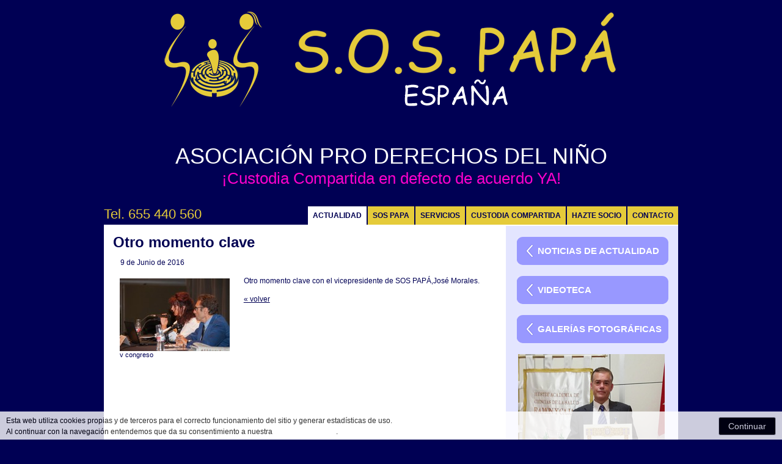

--- FILE ---
content_type: text/html; charset=iso-8859-1
request_url: http://sospapa.es/ver_noticia.php?id=604
body_size: 5013
content:
<!DOCTYPE html PUBLIC "-//W3C//DTD XHTML 1.0 Transitional//EN" "http://www.w3.org/TR/xhtml1/DTD/xhtml1-transitional.dtd">
<html xmlns="http://www.w3.org/1999/xhtml" xml:lang="es" lang="es">
<head>
<meta http-equiv="Content-Type" content="text/html; charset=iso-8859-1" />
<title>Otro momento clave : SOS PAP&Aacute; - Asociaci&oacute;n Pro derechos del ni&ntilde;o. Tel. 655 440 560</title>
<meta name="language" content="es-es" />
<meta name="robots" content="index, follow" />
<meta name="keywords" content="Otro, momento, clave, SOS PAP&Aacute;, Asociaci&oacute;n, derechos, ni&ntilde;o, custodia compartida, autom&aacute;tica, sindrome, alienaci&oacute;n, parental, congreso internacional SAP" />
<meta name="description" content="Otro momento clave : P&aacute;gina web de SOS PAP&Aacute; - Asociaci&oacute;n Pro derechos del ni&ntilde;o. Tel. 655 440 560. Custodia compartida autom&aacute;tica ya" />
<link rel="shortcut icon" href="imagenes/favicon.ico" /> 

<link rel="stylesheet" href="css/style.css?v=123" media="screen" type="text/css" />
<link rel="stylesheet" href="css/print.css" media="print" type="text/css" />
<link rel="stylesheet" href="css/prettyPhoto.css" type="text/css" media="screen" charset="utf-8" />
</head>

<body id="bActualidad">
	<div id="CapaPrincipal">
    	<div id="CapaCabecera">
	<h1 style="margin-bottom: 40px"><img src="imagenes/logo-sos-papa-espana.png" alt="S.O.S. PAP&Aacute; Espa&ntilde;a"></h1>
  	<h2>ASOCIACI&Oacute;N PRO DERECHOS DEL NI&Ntilde;O</h2>
    <h3>&iexcl;Custodia Compartida en defecto de acuerdo YA!</h3>
</div>    	<div id="CapaMenu" class="Clearfix">
	<div id="Telefonos">Tel. <a href="tel:+34655440560">655 440 560</a></div>
    <ul id="MenuPrincipal">
    	<li><a href="index.php" id="MPActualidad">ACTUALIDAD</a></li>
    	<li><a href="sospapa.php" id="MPSOSPapa">SOS PAPA</a></li>
    	<li><a href="servicios.php" id="MPServicios">SERVICIOS</a></li>
    	<li><a href="custodiacompartida.php" id="MPCustodia">CUSTODIA COMPARTIDA</a></li>
    	<li><a href="haztesocio.php" id="MPSocio">HAZTE SOCIO</a></li>
    	<li><a href="contacto.php" id="MPContacto">CONTACTO</a></li>
    </ul>
</div>
        <div id="CapaCuerpo" class="Clearfix">
        <div id="CapaContenido" class="Clearfix">
            <!-- <img src="imagenes/publi2.jpg" alt="" width="642" height="82" style="margin:10px 0 0 10px;" />  -->            <div id="CapaTexto">
                <h3 class="TituloContenidoPrimario">Otro momento clave</h3>
                <p>9 de Junio de 2016<br /><b></b>
				</p>
                			                            
			<div id="CapaContenidoSecundarioFinal" class="ocultoImpresion">
					<div class="alignCenter">
						<a href="fotos/noticias_604_1465506997.jpg" title="Ampliar en una ventana nueva" target="_blank"  rel="prettyPhoto[galeria]"><img src="thumbmaker.php?data=fotos/noticias_604_1465506997.jpg&amp;size=3" alt="v congreso" class="BordeImagen" /></a>
						<div class="alignCenter Clear TextoPequeno ">v congreso</div>
					</div> </div>                 <p>Otro momento clave con el vicepresidente de SOS PAPÁ,José Morales.</p>
                <p><a href="javascript:history.go(-1);">&laquo; volver</a></p>
          </div> <!-- Capa Texto -->
        </div> <!-- Capa Contenido -->
        <div id="CapaColumna">
        	
<ul id="SubMenuColumna">
	<li><a href="index.php">NOTICIAS DE ACTUALIDAD</a></li>
	<li><a href="videos.php">VIDEOTECA</a></li>
	<li><a href="galerias.php">GALER&Iacute;AS FOTOGR&Aacute;FICAS</a></li>
</ul>

<a class="medalla" href="http://www.sospapa.es/ver_noticia.php?id=667"><img src="imagenes/medalla.jpg"><span>S.O.S PAPÁ galardonada con La Medalla de Oro al Mérito Humanitario</span></a>
<p><strong>Carta: <a href="cartamario.php">En nombre de Mario</a></strong></p>

<a id="aCongreso" href="http://www.sospapa.es/congreso-sap-custodia-compartida">
	<b>CongresoInternacionalsap.org</b>
	<strong>Dias 21 y 22 Marzo de 2025</strong>
	<i>Hotel Infantas de León </i>
</a>
<a href="https://youtube.com/@sospapaespana?si=vy18dw3ZqOtTtpvf" target="_blank"><img src="imagenes/yt-congresos.png" alt="Youtube" width="248" height="47" /></a>

<p><strong>Video:</strong> Spot Fundación Filia
<iframe width="245" height="138" src="https://www.youtube.com/embed/6pmuyMC6fI4?rel=0" frameborder="0" allowfullscreen></iframe>
</p>

<p><strong>Video:</strong> Hoy vuelvo a so&ntilde;ar en ti<iframe width="245" height="184" src="https://www.youtube.com/embed/MUpBPMMPrV0" frameborder="0" allowfullscreen></iframe>
</p>



<img src="imagenes/Libro-manual-del-sindrome-de-alienacion-parental.jpg" alt="Libro manual del sindrome de alienacion parental" width="245" height="370" />
<!-- <a href="http://www.sospapa.es/congreso-sap-custodia-compartida"><img src="imagenes/menu-congreso-sap-V.jpg" alt="congreso-sap" width="245" height="178" /></a> -->


<a href="https://www.facebook.com/S.O.S.Papa.es" target="_blank"><img src="imagenes/fb.jpg" alt="Facebook" width="248" height="47" /></a>
<a href="https://twitter.com/SOS_PAPA_ESPANA" target="_blank"><img src="imagenes/tw.jpg" alt="Twitter" width="248" height="47" /></a>
<a href="https://youtube.com/@sospapaespana?si=vy18dw3ZqOtTtpvf" target="_blank"><img src="imagenes/yt.jpg" alt="Youtube" width="248" height="47" /></a>
<a href="http://es.groups.yahoo.com/group/sospapaccay/" target="_blank"><img src="imagenes/foro.gif" alt="Foro SOS PAP&Aacute;" width="248" height="46" /></a>
<a href="http://www.anasap.org/" target="_blank"><img src="imagenes/anasap.gif" alt="anasap" width="248" height="46" /></a>
<a href="https://twitter.com/apadeshi" target="_blank"><img src="imagenes/apadeshi.gif" alt="apadeshi" width="248" height="46" /></a>
<a href="http://www.acalpa.info/" target="_blank"><img src="imagenes/acalpa.png" alt="Acalpa" width="248" height="46" /></a>
<a href="http://elsecretodeatenea.blogspot.com.es/search/label/Ex%20madre%20a%20la%20fuerza" target="_blank"><img src="imagenes/secreto-atenea.gif" alt="secreto-atenea" width="248" height="46" /></a>
<a href="http://revistaalienacaoparental.webnode.pt/" target="_blank"><img src="imagenes/revista.gif" alt="revista" width="248" height="46" /></a>
<!-- <a href="http://www.projusticia.es/" target="_blank"><img src="imagenes/projusticia.gif" alt="projusticia" width="248" height="46" /></a> -->


<p>&nbsp;</p>
<p><a href="avisolegal.php">Aviso legal y política de privacidad</a></p>        </div> <!-- Capa Columna -->
        </div> 
        <!-- CapaCuerpo -->
    </div> <!-- CapaPrincipal -->

<script src="js/jquery.js" type="text/javascript" charset="utf-8"></script>
<script src="js/jquery.prettyPhoto.js" type="text/javascript" charset="utf-8"></script>
<script type="text/javascript" charset="utf-8">
	$(document).ready(function(){
		$("a[rel^='prettyPhoto']").prettyPhoto();
	});
</script>
<script type="text/javascript">

 /* var _gaq = _gaq || [];
  _gaq.push(['_setAccount', 'UA-874073-19']);
  _gaq.push(['_trackPageview']);

  (function() {
    var ga = document.createElement('script'); ga.type = 'text/javascript'; ga.async = true;
    ga.src = ('https:' == document.location.protocol ? 'https://ssl' : 'http://www') + '.google-analytics.com/ga.js';
    var s = document.getElementsByTagName('script')[0]; s.parentNode.insertBefore(ga, s);
  })(); */

</script>


<div id="AdvertenciaCookies" style="background: #FFF;   color: #000;   opacity: 0.8;   position: fixed;   width: 100%;   height: 45px;   bottom: 0;   left: 0;   font-size: 12px; line-height:18px;  border-top: 1px solid #FFF; display:none;">
<span style="display: block;   margin: 5px 10px;   float: left;">Esta web utiliza cookies propias y de terceros para el correcto funcionamiento del sitio y generar estad&iacute;sticas de uso.<br>
Al continuar con la navegaci&oacute;n entendemos que da su consentimiento a nuestra <a href="#" onClick="return ShowCookiesInfo()" style="color: #FFF; text-decoration:underline !important;" >pol&iacute;tica de cookies</a>.</span>
<span onClick="return HideCookiesWarning()" style="cursor:pointer; display: block;   float: right;   margin: 8px 10px 5px;   background: #000;   border: 1px solid #CCC;   border-radius: 3px;   text-decoration: none;   font-size: 14px;   color: #FFF;   padding: 5px 15px;">Continuar</span>
</div><div id="blackAdCookies" style="position: fixed;   top: 0;   left: 0;   width: 100%;   height: 100%;   background: #000;   opacity: 0.3;   display: none;   z-index: 99;"></div>
<div id="textoAdCookies" style="position: fixed;   top: 50%;   left: 50%;   font-size: 12px !important; line-height:18px;  margin: -300px 0 0 -400px;   width: 800px;   border-radius: 3px;   padding: 20px 20px 50px;   background: #FFF;   z-index: 100; display:none">
  <p style="font-size: 12px !important;"><strong>Informaci&oacute;n &uacute;til sobre el uso de cookies en este sitio Web    </strong></p>
  <p style="font-size: 12px !important;">En cumplimiento con lo establecido en el art&iacute;culo 22.2 de la Ley de Servicios de la Sociedad de la Informaci&oacute;n y del Comercio Electr&oacute;nico (LSSI) y en adecuaci&oacute;n con la Directiva Europea 2009/136/CE,  le informamos que este sitio Web acepta el uso de cookies.    </p>
  <p style="font-size: 12px !important;"><strong>&iquest;Qu&eacute; son las cookies?</strong>    Una cookie es un peque&ntilde;o fichero de texto que almacena informaci&oacute;n &uacute;til en el disco duro de su ordenador. Cada vez que visite este sitio Web, nuestro servidor reconocer&acute; la cookie y nos proporcionar&acute; informaci&oacute;n sobre su &uacute;ltima visita.</p>
  <p style="font-size: 12px !important;">    <strong>&iquest;Puedo evitar el almacenamiento de cookies en mi ordenador? </strong>La mayor&iacute;a de los navegadores aceptan la utilizaci&oacute;n de cookies de forma autom&acute;tica, pero usted puede modificar la configuraci&oacute;n del navegador para que no lo haga.    </p>
  <p style="font-size: 12px !important;"><strong>&iquest;Qu&eacute; tipo de cookies utiliza este sitio Web?</strong>    En concreto, este sitio utiliza las siguientes cookies:
    <br>
    Cookies anal&iacute;ticas.- Las cookies anal&iacute;ticas recogen informaci&oacute;n para evaluar el uso que usted hace de la Web y la actividad general de la misma. La anal&iacute;tica de la Web es la medida, recolecci&oacute;n, an&acute;lisis y creaci&oacute;n de informes de los datos de Internet con el prop&oacute;sito de entender y optimizar el uso de sitio Web.<br>
    Cookies t&eacute;cnicas.- Las cookies t&eacute;cnicas son las estrictamente necesarias para el uso de este sitio Web.<br>
    Cookies funcionales.- Las cookies funcionales son las estrictamente necesarias para proporcionar los servicios solicitados por los usuarios en este sitio Web.</p>
    <p style="font-size: 12px !important;"><strong>Desactivar cookies:</strong><br>
- Chrome, desde <a href="http://support.google.com/chrome/bin/answer.py?hl=es&amp;answer=95647" target="_blank">http://support.google.com/chrome/bin/answer.py?hl=es&amp;answer=95647</a><br>
- Explorer, desde <a href="http://windows.microsoft.com/es-es/windows7/how-to-manage-cookies-in-internet-explorer-9" target="_blank">http://windows.microsoft.com/es-es/windows7/how-to-manage-cookies-in-internet-explorer-9</a><br>
- Firefox, desde <a href="http://support.mozilla.org/es/kb/habilitar-y-deshabilitar-cookies-que-los-sitios-we" target="_blank">http://support.mozilla.org/es/kb/habilitar-y-deshabilitar-cookies-que-los-sitios-we</a><br>
- Safari, desde <a href="http://support.apple.com/kb/ph5042" target="_blank">http://support.apple.com/kb/ph5042</a>
    </p>
  <p style="font-size: 12px !important;"> Si en alg&uacute;n momento desea hacernos llegar alg&uacute;n comentario o solicitar m&acute;s informaci&oacute;n sobre el uso de cookies en este sitio Web, puede notific&aacute;rnoslo por correo electr&oacute;nico a la direcci&oacute;n info@netical24.com</p>
  <p style="font-size: 12px !important;"><a href="#" onClick="return HideCookiesInfo()" id="CerrarCookiesInfo" style="display: block;   position: absolute;   bottom: 10px;   right: 10px;   background: #000;   color: #FFF;   padding: 5px 15px;   border-radius: 3px;   text-decoration: none;">Cerrar</a></p>
</div>
<script>
var _gaq = _gaq || [];

function ShowCookiesInfo() {
	document.getElementById('textoAdCookies').style.display='block';
	document.getElementById('blackAdCookies').style.display='block';
	return false();
}

function HideCookiesInfo() {
	document.getElementById('textoAdCookies').style.display='none';
	document.getElementById('blackAdCookies').style.display='none';
	return false();
}

function ShowCookiesWarning() {
	document.getElementById('AdvertenciaCookies').style.display='block';
}

function HideCookiesWarning() {
	document.getElementById('AdvertenciaCookies').style.display='none';
	return false();
}

function setCookie(c_name,value,exdays)
{
	var exdate=new Date();
	exdate.setDate(exdate.getDate() + exdays);
	var c_value=escape(value) + ((exdays==null) ? "" : "; expires="+exdate.toUTCString());
	document.cookie=c_name + "=" + c_value;
}

function getCookie(c_name) {
	var c_value = document.cookie;
	var c_start = c_value.indexOf(" " + c_name + "=");
	if (c_start == -1) {
	  c_start = c_value.indexOf(c_name + "="); 
	}
	if (c_start == -1) {
	  c_value = null; 
	}
	else {
	  c_start = c_value.indexOf("=", c_start) + 1;
	  var c_end = c_value.indexOf(";", c_start);
	  if (c_end == -1) {
		c_end = c_value.length; }
	  c_value = unescape(c_value.substring(c_start,c_end)); 
	}
	return c_value;
}

function crearCodAnalytics() {
        window._gaq.push(['_setAccount', 'UA-874073-19']);
        window._gaq.push(['_trackPageview']);

        (function() {
            var ga = document.createElement('script'); ga.type = 'text/javascript'; ga.async = true;
            //ga.src = ('https:' == document.location.protocol ? 'https://ssl' : 'http://www') + '.google-analytics.com/ga.js';
			ga.src = ('https:' == document.location.protocol ? 'https://' : 'http://') + 'stats.g.doubleclick.net/dc.js';
            var s = document.getElementsByTagName('script')[0]; s.parentNode.insertBefore(ga, s);			
        })();
}

function crearCookies()
{
	// cookie que dice que acepta cookies
	//setCookie("agreeCookies","aceptacookies",3650,"","/")
	document.cookie = "agreeCookies=aceptacookies; max-age=63072000; path=/";
	setTimeout(function () {HideCookiesWarning();},10000);
	crearCodAnalytics();
}

function checkCookie() { 
	var aceptado=getCookie("agreeCookies"); 
	// si aÃºn no ha aceptado las cookies
	if (aceptado==null || aceptado=="") { 
		ShowCookiesWarning(); 
		setTimeout(function () {crearCookies();},4000); 
	} else {
		ShowCookiesWarning(); 
		crearCodAnalytics();
	}
}

checkCookie();
</script></body>
</html>


--- FILE ---
content_type: text/css
request_url: http://sospapa.es/css/style.css?v=123
body_size: 10314
content:
/**
RESETEAR DIFERENCIAS ENTRE NAVEGADORES
**/
BODY, DIV, DL, DT, DD, LI, H1, H2, H3, H4, H5, H6, PRE, FORM, FIELDSET, INPUT, TEXTAREA, BLOCKQUOTE, TH, TD
{
	margin: 0;
	padding: 0;
}
INPUT.boton
{
	width: 11.3em;
}
INPUT#politica
{
	width: auto;
}
#DatosContacto
{
	background: #FEFEB5;
	padding: 15px;
	border: 1px solid #005;
	margin: 0 1em;
	font-size: 0.6em;
}
#CapaContenido
{
	float: left;
	width: 69%;
}
#CapaColumna
{
	background: #E3E5FF;
	float: right;
	width: 30%;
	margin-bottom: -9999px;
	padding-bottom: 9999px;
}
#CapaColumna P
{
	margin: 18px 0 0 18px;
	font-size: 0.7em;
	color: #000;
}
#CapaColumna A.medalla SPAN
{
	text-align: center;
	font-size: 0.7em;
	padding: 10px 15px 0;
	font-weight: bold;
	display: block !important;
}
#CapaColumna A.medalla
{
	text-decoration: none;
}
#CapaColumna P A
{
	color: #000053;
}
#CapaColumna IMG
{
	margin: 18px 0 0 20px;
	display: block;
}
#CapaColumna EMBED
{
	margin-top: 6px;
}
#CapaMenu #Telefonos
{
	float: left;
	color: #E5CB3A !important;
	font-size: 1.1em;
}
#CapaMenu #Telefonos A
{
	color: #E5CB3A !important;
	text-decoration: none;
}
#CapaCabecera H1
{
	font: bold 3.4em "Comic Sans MS", Arial, Verdana;
	text-align: center;
	color: #FFF;
	padding: 15px 0;
}
#CapaCabecera H2
{
	font: 1.8em "Comic Sans MS", Arial, Verdana;
	text-align: center;
	color: #FFF;
}
#CapaCabecera H3
{
	font: 1.3em "Comic Sans MS", Arial, Verdana;
	text-align: center;
	color: #F0C;
}
#CapaPrincipal
{
	width: 47em;
	margin: auto;
}
TABLE
{
	border-collapse: collapse;
	border-spacing: 0;
}
IMG
{
	border: 0;
}
CAPTION, TH
{
	text-align: left;
}
H1, H2, H3, H4, H5, H6
{
	font-size: 100%;
	font-weight: normal;
}
Q:before, Q:after
{
	content: '';
}
ABBR, ACRONYM
{
	border: 0;
}
A
{
	outline: none;
}
A:active
{
	outline: none;
}
#CapaContenidoSecundarioFinal UL.Listado
{
	font-size: 1.5em;
	margin: 0;
	padding: 0 0 0 4px;
	list-style-type: square;
}
P
{
	margin: 1em 0;
	line-height: 1.5em;
}
#CapaTexto
{
	margin: 15px 0 2em 15px;
	background: #FFF;
}
#bCongreso #CapaTexto
{
	padding-bottom: 40px;
}
#CapaTexto P, #CapaTexto LI
{
	font-size: 0.6em;
	margin: 1em;
}
#CapaTexto P.Subtitulo
{
	margin: 0 0 0 10px;
}
ADDRESS
{
	font-style: normal;
	display: inline;
}
INPUT, TEXTAREA, SELECT
{
	font-family: Arial, Helvetica, sans-serif;
	font-size: small;
	width: 95%;
	border: 1px solid #005;
	padding: 1px;
	background: #F0F0F0;
}
/**
FLOAT CLEARING
**/
.Clearfix:after
{
	content: ".";
	clear: both;
	height: 0;
	visibility: hidden;
	display: block;
}
.Clearfix
{
	display: inline-block;
	/*Fixes IE/Mac*/
}
/*Hides from IE-mac \*/
* HTML .Clearfix
{
	height: 1%;
}
.Clearfix
{
	display: block;
}
/**
ETIQUETAS
**/
BODY
{
	font-size: 125%;
	margin: 0;
	background: #000054;
}
DIV, P
{
	font-family: Arial, Helvetica, sans-serif;
	color: #005;
}
#CapaCuerpo
{
	background: #FFF;
	overflow: hidden;
	padding: 2px 0 0;
}
.SeparadorOcultoContenidoPrimario
{
	color: #FFF;
	border: none;
	border-top: 1px solid #CCC;
	clear: both;
	margin: 15px 0;
	display: block;
}
#CapaTexto #Submenu
{
	background: #FEFE9D;
	padding: 7px 0px;
	list-style-type: none;
}
#CapaTexto #Submenu LI
{
	border-bottom: 1px solid #66B;
	padding: 0 0 10px 15px;
}
#CapaTexto #Submenu LI A
{
	text-decoration: none;
	font-weight: bold;
	font-size: 1.1em;
}
#CapaMenu
{
	margin: 1.5em 0 0;
}
A:link, A:active, A:visited
{
	color: #000053;
}
#CapaContenidoSecundarioFinal
{
	width: 32%;
	float: left;
	margin: 5px 0 20px 11px;
	font-size: 0.6em;
}
#bCongreso #CapaColumna #CongresosAnteriores
{
	background: rgba(0, 0, 84, 0.163);
	padding: 10px 10px 30px 10px;
	margin: 40px 10px 10px;
}
#bCongreso #CapaContenidoSecundarioFinal
{
	width: 100%;
}
#bCongreso #CapaContenidoSecundarioFinal DIV
{
	float: left;
}
#bCongreso #CapaContenidoSecundarioFinal .divider
{
	clear: both !important;
	display: block;
}
#bCongreso #CapaContenidoSecundarioFinal H3.TituloTerciarioContenidoSecundario
{
	clear: both;
	float: left;
	width: 100%;
}
#bCongreso #CapaColumna .TituloTerciarioContenidoSecundario
{
	margin-left: 18px;
	margin: 34px 0 0 18px;
	text-transform: uppercase;
	font-size: 0.75em;
}
#bCongreso #CapaColumna #CongresosAnteriores .TituloTerciarioContenidoSecundario
{
	margin: 5px 0 0;
}
#bCongreso #CapaColumna #CongresosAnteriores UL
{
	margin: 15px 0 10px;
	padding: 0;
	list-style: none;
}
#bCongreso #CapaColumna #CongresosAnteriores UL LI
{
	margin-bottom: 10px;
	padding: 0 0 5px 5px;
	font-size: 0.75em;
	border-bottom: 1px solid rgba(255, 255, 255, 0.5);
}
#bCongreso #CapaColumna #OtrosDatos
{
	font-size: 0.85em;
}
#bCongreso #CapaColumna UL.Listado
{
	list-style-type: none;
	margin: 16px 10px 35px 17px;
	padding: 0;
	font-size: 0.65em;
}
#bCongreso #CapaColumna UL.Listado LI
{
	margin: 0 0 12px 0;
	padding: 0 0 12px 0;
	border-bottom: 1px solid rgba(0, 0, 84, 0.194);
}
#bCongreso #CapaColumna UL.Listado LI.Selec
{
	font-weight: bold;
}
#bCongreso #CapaTexto TABLE TD
{
	font-size: 0.65em;
	padding: 5px;
	min-width: 45px;
}
#bCongreso #CapaTexto TABLE TD TD
{
	font-size: 1.2em;
	font-weight: bold;
	padding: 0;
}
#bCongreso #CapaTexto TABLE TD DIV
{
	font-size: 1.5em;
}
#bCongreso #CapaTexto TABLE TD P
{
	font-size: 0.9em;
}
#CapaTexto P.BajoTituloPrimario
{
	text-align: center;
	margin-top: 5px;
	font-size: 0.9em;
}
#bCongreso .TituloContenidoPrimario
{
	text-align: center;
	margin-bottom: 0;
	margin-top: 20px;
}
#bCongreso .TituloContenidoPrimario STRONG
{
	display: block;
	font-size: 1.6em;
	line-height: 1.5em;
}
#CapaContenidoSecundarioFinal .divider
{
	color: #FFF;
	margin: 0 24px 0 0;
	border-top: 1px solid #CCC;
}
A:hover
{
	color: #444;
}
#SubMenuColumna
{
	margin: 0;
	padding: 0;
	list-style-type: none;
	font-size: 0.75em;
	font-weight: bold;
}
#SubMenuColumna LI
{
	margin: 18px 0 0 18px;
}
#SubMenuColumna LI A
{
	display: block;
	background: url(../imagenes/fondo-menu-columna.gif) no-repeat top left;
	height: 32px;
	text-decoration: none;
	color: #FFF;
	padding: 14px 0 0 34px;
}
#SubMenuColumna LI A:hover
{
	display: block;
	background: url(../imagenes/fondo-menu-columna_on.gif) no-repeat top left;
	height: 32px;
	color: #FFF;
	text-decoration: none;
	padding: 14px 0 0 34px;
}
#CapaMenu #MenuPrincipal
{
	list-style-type: none;
	float: right;
	margin: 0;
	padding: 0;
}
#CapaMenu #MenuPrincipal LI
{
	font-size: 0.6em;
	float: left;
	margin: 0;
	padding: 0 0 0 2px;
}
#CapaMenu #MenuPrincipal LI A
{
	text-decoration: none;
	display: block;
	background: #E5CB3A;
	color: #000053;
	font-weight: bold;
	padding: 8px;
}
#CapaMenu #MenuPrincipal LI A
{
	text-decoration: none;
	display: block;
	background: #E5CB3A;
	color: #000053;
	font-weight: bold;
	padding: 8px;
}
#CapaMenu #MenuPrincipal LI A:hover, #bActualidad #CapaMenu #MenuPrincipal LI A#MPActualidad, #bSOSPapa #CapaMenu #MenuPrincipal LI A#MPSOSPapa, #bServicios #CapaMenu #MenuPrincipal LI A#MPServicios, #bCustodia #CapaMenu #MenuPrincipal LI A#MPCustodia, #bSocio #CapaMenu #MenuPrincipal LI A#MPSocio, #bContacto #CapaMenu #MenuPrincipal LI A#MPContacto
{
	text-decoration: none;
	display: block;
	background: #FFFFFF;
	color: #000053;
	font-weight: bold;
	padding: 8px;
}
/**
CLASES
**/
.EnlaceBordeado:link, .EnlaceBordeado:visited
{
	border: 1px solid #444;
	padding: 2px 6px;
	color: #444;
	text-decoration: none;
	background-color: #FFF;
	font-size: 0.9em;
}
.EnlaceBordeado:hover, .EnlaceBordeado:active
{
	border: 1px solid #000;
	padding: 2px 6px;
	color: #000;
	text-decoration: none;
	background-color: #EBEBEB;
	font-size: 0.9em;
}
.EnlaceBordeadoNegrita:link, .EnlaceBordeadoNegrita:visited
{
	border: 1px solid #094098;
	padding: 2px 6px;
	color: #094098;
	text-decoration: none;
	background-color: #FFF;
	font-weight: bold;
}
.EnlaceBordeadoNegrita:hover, .EnlaceBordeadoNegrita:active
{
	border: 1px solid #094098;
	padding: 2px 6px;
	color: #094098;
	text-decoration: none;
	background-color: #DEE1E7;
	font-weight: bold;
}
.EnlaceBordeadoActivo
{
	border: 1px solid #000;
	padding: 2px 6px;
	color: #000;
	text-decoration: none;
	background-color: #EBEBEB;
	font-weight: bold;
	font-size: 0.9em;
}
.TituloContenidoPrimario
{
	color: #000052;
	font-size: 1.2em;
	margin-bottom: 10px;
	line-height: 1em;
	font-weight: bold;
	display: block;
}
.TituloContenidoSecundario
{
	font-size: 0.8em;
	display: block;
	letter-spacing: 1px;
	font-weight: bold;
}
#bCongreso .PaginaSecundaria.TituloContenidoSecundario
{
	margin: 35px 0 25px 11px;
	font-size: 1.2em;
}
.TextoError
{
	font-weight: bold;
	color: #CC0000;
	text-align: center;
}
.TextoPequeno
{
	font-size: 0.9em;
}
.Divider
{
	border: 0;
	border-top: 1px solid #BBB;
	margin: 0.6em 0;
	clear: both;
	color: #000;
}
*:first-child + HTML .Divider
{
	margin: 0 !important;
}
.MargenDerecho
{
	margin-right: 10px;
}
.MargenDerechoGrande
{
	margin-right: 20px;
}
.MargenIzquierdo
{
	margin-left: 10px;
}
.MargenIzquierdoGrande
{
	margin-left: 20px;
}
.MargenInferior
{
	margin-bottom: 10px;
}
.MargenInferiorGrande
{
	margin-bottom: 20px;
}
.MargenSuperior
{
	margin-top: 10px;
}
.TituloTerciarioContenidoSecundario
{
	font-weight: bold;
}
.MargenSuperiorGrande
{
	margin-top: 20px;
}
.Negrita
{
	font-weight: bold;
	color: #000;
}
LEGEND
{
	/*[disabled]display:none;*/
	font-style: italic;
	font: bold 2em "Comic Sans";
}
FORM#envioEmailATI
{
	font-size: 0.6em;
}
FIELDSET
{
	border: none;
}
.NoUnderline
{
	text-decoration: none;
}
.Clear
{
	clear: both;
}
.DisplayBlock
{
	display: block;
}
.Oculto
{
	position: absolute;
	left: -99999px;
	top: -99999px;
}
.OcultoDisplay
{
	display: none;
}
.FloatLeft
{
	float: left;
}
.FloatRight
{
	float: right;
}
.AlignLeft
{
	text-align: left;
}
.AlignRight
{
	text-align: right;
}
.AlignJustify
{
	text-align: justify;
}
.AlignCenter
{
	text-align: center;
}
.CursorPointer
{
	cursor: pointer;
}
.MargenSuperiorMini
{
	margin-top: 4px;
}
#aCongreso
{
	background: url(../imagenes/bg_congreso.jpg) top center no-repeat;
	text-align: center;
	color: #E5CB3A;
	text-shadow: 0 0 5px #000000;
	height: 235px;
	text-decoration: none;
	display: block;
}
#aCongreso B
{
	display: block;
	padding: 24px 0 0;
	font-size: 1rem;
}
#aCongreso STRONG
{
	display: block;
	padding: 17px 30px 20px;
	text-shadow: 0 0 17px #000000;
	font-size: 2rem;
	line-height: 2.1rem;
	display: block;
}
#aCongreso I
{
	font-style: normal;
	font-size: 0.8rem;
	padding: 21px 0 0;
	display: block;
}


--- FILE ---
content_type: text/css
request_url: http://sospapa.es/css/prettyPhoto.css
body_size: 13208
content:
.pp_description, .currentTextHolder
{
	font-size: 11px;
}
DIV.light_rounded .pp_top .pp_left
{
	background: url(../imagenes/prettyPhoto/sprite.png) no-repeat -88px -53px;
}
DIV.light_rounded .pp_top .pp_middle
{
	background: #FFF;
}
DIV.light_rounded .pp_top .pp_right
{
	background: url(../imagenes/prettyPhoto/sprite.png) no-repeat -110px -53px;
}
DIV.light_rounded .pp_content
{
	background-color: #FFF;
}
DIV.light_rounded .pp_content A.pp_next:hover
{
	background: url(../imagenes/prettyPhoto/btnNext.png) no-repeat center right;
	cursor: pointer;
}
DIV.light_rounded .pp_content A.pp_previous:hover
{
	background: url(../imagenes/prettyPhoto/btnPrevious.png) no-repeat center left;
	cursor: pointer;
}
DIV.light_rounded .pp_content A.pp_expand
{
	background: url(../imagenes/prettyPhoto/sprite.png) no-repeat -31px -26px;
	cursor: pointer;
}
DIV.light_rounded .pp_content A.pp_expand:hover
{
	background: url(../imagenes/prettyPhoto/sprite.png) no-repeat -31px -47px;
	cursor: pointer;
}
DIV.light_rounded .pp_content A.pp_contract
{
	background: url(../imagenes/prettyPhoto/sprite.png) no-repeat 0 -26px;
	cursor: pointer;
}
DIV.light_rounded .pp_content A.pp_contract:hover
{
	background: url(../imagenes/prettyPhoto/sprite.png) no-repeat 0 -47px;
	cursor: pointer;
}
DIV.light_rounded .pp_content A.pp_close
{
	width: 75px;
	height: 22px;
	background: url(../imagenes/prettyPhoto/sprite.png) no-repeat -1px -1px;
	cursor: pointer;
}
DIV.light_rounded .pp_content .pp_details .pp_nav A.pp_arrow_previous
{
	background: url(../imagenes/prettyPhoto/sprite.png) no-repeat 0 -71px;
}
DIV.light_rounded .pp_content .pp_details .pp_nav A.pp_arrow_previous.disabled
{
	background-position: 0 -87px;
	cursor: default;
}
DIV.light_rounded .pp_content .pp_details .pp_nav A.pp_arrow_next
{
	background: url(../imagenes/prettyPhoto/sprite.png) no-repeat -22px -71px;
}
DIV.light_rounded .pp_content .pp_details .pp_nav A.pp_arrow_next.disabled
{
	background-position: -22px -87px;
	cursor: default;
}
DIV.light_rounded .pp_bottom .pp_left
{
	background: url(../imagenes/prettyPhoto/sprite.png) no-repeat -88px -80px;
}
DIV.light_rounded .pp_bottom .pp_middle
{
	background: #FFF;
}
DIV.light_rounded .pp_bottom .pp_right
{
	background: url(../imagenes/prettyPhoto/sprite.png) no-repeat -110px -80px;
}
DIV.light_rounded .pp_loaderIcon
{
	background: url(../imagenes/prettyPhoto/loader.gif) no-repeat center center;
}
DIV.dark_rounded .pp_top .pp_left
{
	background: url(../images/prettyPhoto/dark_rounded/sprite.png) no-repeat -88px -53px;
}
DIV.dark_rounded .pp_top .pp_middle
{
	background: url(../images/prettyPhoto/dark_rounded/contentPattern.png) repeat top left;
}
DIV.dark_rounded .pp_top .pp_right
{
	background: url(../images/prettyPhoto/dark_rounded/sprite.png) no-repeat -110px -53px;
}
DIV.dark_rounded .pp_content
{
	background: url(../images/prettyPhoto/dark_rounded/contentPattern.png) repeat top left;
}
DIV.dark_rounded .pp_content A.pp_next:hover
{
	background: url(../images/prettyPhoto/dark_rounded/btnNext.png) no-repeat center right;
	cursor: pointer;
}
DIV.dark_rounded .pp_content A.pp_previous:hover
{
	background: url(../images/prettyPhoto/dark_rounded/btnPrevious.png) no-repeat center left;
	cursor: pointer;
}
DIV.dark_rounded .pp_content A.pp_expand
{
	background: url(../images/prettyPhoto/dark_rounded/sprite.png) no-repeat -31px -26px;
	cursor: pointer;
}
DIV.dark_rounded .pp_content A.pp_expand:hover
{
	background: url(../images/prettyPhoto/dark_rounded/sprite.png) no-repeat -31px -47px;
	cursor: pointer;
}
DIV.dark_rounded .pp_content A.pp_contract
{
	background: url(../images/prettyPhoto/dark_rounded/sprite.png) no-repeat 0 -26px;
	cursor: pointer;
}
DIV.dark_rounded .pp_content A.pp_contract:hover
{
	background: url(../images/prettyPhoto/dark_rounded/sprite.png) no-repeat 0 -47px;
	cursor: pointer;
}
DIV.dark_rounded .pp_content A.pp_close
{
	width: 75px;
	height: 22px;
	background: url(../images/prettyPhoto/dark_rounded/sprite.png) no-repeat -1px -1px;
	cursor: pointer;
}
DIV.dark_rounded .currentTextHolder
{
	color: #C4C4C4;
}
DIV.dark_rounded P.pp_description
{
	color: #FFF;
}
DIV.dark_rounded .pp_content .pp_details .pp_nav A.pp_arrow_previous
{
	background: url(../images/prettyPhoto/dark_rounded/sprite.png) no-repeat 0 -71px;
}
DIV.dark_rounded .pp_content .pp_details .pp_nav A.pp_arrow_previous.disabled
{
	background-position: 0 -87px;
	cursor: default;
}
DIV.dark_rounded .pp_content .pp_details .pp_nav A.pp_arrow_next
{
	background: url(../images/prettyPhoto/dark_rounded/sprite.png) no-repeat -22px -71px;
}
DIV.dark_rounded .pp_content .pp_details .pp_nav A.pp_arrow_next.disabled
{
	background-position: -22px -87px;
	cursor: default;
}
DIV.dark_rounded .pp_bottom .pp_left
{
	background: url(../images/prettyPhoto/dark_rounded/sprite.png) no-repeat -88px -80px;
}
DIV.dark_rounded .pp_bottom .pp_middle
{
	background: url(../images/prettyPhoto/dark_rounded/contentPattern.png) repeat top left;
}
DIV.dark_rounded .pp_bottom .pp_right
{
	background: url(../images/prettyPhoto/dark_rounded/sprite.png) no-repeat -110px -80px;
}
DIV.dark_rounded .pp_loaderIcon
{
	background: url(../images/prettyPhoto/dark_rounded/loader.gif) no-repeat center center;
}
DIV.dark_square .pp_top .pp_left, DIV.dark_square .pp_top .pp_middle, DIV.dark_square .pp_top .pp_right, DIV.dark_square .pp_bottom .pp_left, DIV.dark_square .pp_bottom .pp_middle, DIV.dark_square .pp_bottom .pp_right, DIV.dark_square .pp_content
{
	background: url(../images/prettyPhoto/dark_square/contentPattern.png) repeat top left;
}
DIV.dark_square .currentTextHolder
{
	color: #C4C4C4;
}
DIV.dark_square P.pp_description
{
	color: #FFF;
}
DIV.dark_square .pp_loaderIcon
{
	background: url(../images/prettyPhoto/dark_rounded/loader.gif) no-repeat center center;
}
DIV.dark_square .pp_content A.pp_expand
{
	background: url(../images/prettyPhoto/dark_square/sprite.png) no-repeat -31px -26px;
	cursor: pointer;
}
DIV.dark_square .pp_content A.pp_expand:hover
{
	background: url(../images/prettyPhoto/dark_square/sprite.png) no-repeat -31px -47px;
	cursor: pointer;
}
DIV.dark_square .pp_content A.pp_contract
{
	background: url(../images/prettyPhoto/dark_square/sprite.png) no-repeat 0 -26px;
	cursor: pointer;
}
DIV.dark_square .pp_content A.pp_contract:hover
{
	background: url(../images/prettyPhoto/dark_square/sprite.png) no-repeat 0 -47px;
	cursor: pointer;
}
DIV.dark_square .pp_content A.pp_close
{
	width: 75px;
	height: 22px;
	background: url(../images/prettyPhoto/dark_square/sprite.png) no-repeat -1px -1px;
	cursor: pointer;
}
DIV.dark_square .pp_content .pp_details .pp_nav A.pp_arrow_previous
{
	background: url(../images/prettyPhoto/dark_square/sprite.png) no-repeat 0 -71px;
}
DIV.dark_square .pp_content .pp_details .pp_nav A.pp_arrow_previous.disabled
{
	background-position: 0 -87px;
	cursor: default;
}
DIV.dark_square .pp_content .pp_details .pp_nav A.pp_arrow_next
{
	background: url(../images/prettyPhoto/dark_square/sprite.png) no-repeat -22px -71px;
}
DIV.dark_square .pp_content .pp_details .pp_nav A.pp_arrow_next.disabled
{
	background-position: -22px -87px;
	cursor: default;
}
DIV.dark_square .pp_content A.pp_next:hover
{
	background: url(../images/prettyPhoto/dark_square/btnNext.png) no-repeat center right;
	cursor: pointer;
}
DIV.dark_square .pp_content A.pp_previous:hover
{
	background: url(../images/prettyPhoto/dark_square/btnPrevious.png) no-repeat center left;
	cursor: pointer;
}
DIV.light_square .pp_top .pp_left, DIV.light_square .pp_top .pp_middle, DIV.light_square .pp_top .pp_right, DIV.light_square .pp_bottom .pp_left, DIV.light_square .pp_bottom .pp_middle, DIV.light_square .pp_bottom .pp_right, DIV.light_square .pp_content
{
	background: #FFF;
}
DIV.light_square .pp_content A.pp_expand
{
	background: url(../images/prettyPhoto/light_square/sprite.png) no-repeat -31px -26px;
	cursor: pointer;
}
DIV.light_square .pp_content A.pp_expand:hover
{
	background: url(../images/prettyPhoto/light_square/sprite.png) no-repeat -31px -47px;
	cursor: pointer;
}
DIV.light_square .pp_content A.pp_contract
{
	background: url(../images/prettyPhoto/light_square/sprite.png) no-repeat 0 -26px;
	cursor: pointer;
}
DIV.light_square .pp_content A.pp_contract:hover
{
	background: url(../images/prettyPhoto/light_square/sprite.png) no-repeat 0 -47px;
	cursor: pointer;
}
DIV.light_square .pp_content A.pp_close
{
	width: 75px;
	height: 22px;
	background: url(../images/prettyPhoto/light_square/sprite.png) no-repeat -1px -1px;
	cursor: pointer;
}
DIV.light_square .pp_content .pp_details .pp_nav A.pp_arrow_previous
{
	background: url(../images/prettyPhoto/light_square/sprite.png) no-repeat 0 -71px;
}
DIV.light_square .pp_content .pp_details .pp_nav A.pp_arrow_previous.disabled
{
	background-position: 0 -87px;
	cursor: default;
}
DIV.light_square .pp_content .pp_details .pp_nav A.pp_arrow_next
{
	background: url(../images/prettyPhoto/light_square/sprite.png) no-repeat -22px -71px;
}
DIV.light_square .pp_content .pp_details .pp_nav A.pp_arrow_next.disabled
{
	background-position: -22px -87px;
	cursor: default;
}
DIV.light_square .pp_content A.pp_next:hover
{
	background: url(../images/prettyPhoto/light_square/btnNext.png) no-repeat center right;
	cursor: pointer;
}
DIV.light_square .pp_content A.pp_previous:hover
{
	background: url(../images/prettyPhoto/light_square/btnPrevious.png) no-repeat center left;
	cursor: pointer;
}
DIV.pp_pic_holder A:focus
{
	outline: none;
}
DIV.pp_overlay
{
	background: #001;
	position: absolute;
	top: 0;
	left: 0;
	z-index: 9500;
	width: 100%;
}
DIV.pp_pic_holder
{
	position: absolute;
	z-index: 10000;
	width: 100px;
}
DIV.pp_pic_holder .pp_top
{
	position: relative;
	height: 20px;
}
* HTML DIV.pp_pic_holder .pp_top
{
	padding: 0 20px;
}
DIV.pp_pic_holder .pp_top .pp_left
{
	position: absolute;
	left: 0;
	width: 20px;
	height: 20px;
}
DIV.pp_pic_holder .pp_top .pp_middle
{
	position: absolute;
	left: 20px;
	right: 20px;
	height: 20px;
}
* HTML DIV.pp_pic_holder .pp_top .pp_middle
{
	position: static;
	left: 0;
}
DIV.pp_pic_holder .pp_top .pp_right
{
	position: absolute;
	top: 0;
	left: auto;
	right: 0;
	width: 20px;
	height: 20px;
}
DIV.pp_pic_holder .pp_content
{
	position: relative;
	text-align: left;
	width: 100%;
	height: 40px;
}
DIV.pp_pic_holder .pp_content .pp_details
{
	display: none;
	margin: 10px 15px 2px 20px;
}
DIV.pp_pic_holder .pp_content .pp_details P.pp_description
{
	display: none;
	float: left;
	margin: 0;
}
DIV.pp_pic_holder .pp_content .pp_details .pp_nav
{
	float: left;
	margin: 3px 0 0;
}
DIV.pp_pic_holder .pp_content .pp_details .pp_nav P
{
	float: left;
	margin: 2px 4px;
}
DIV.pp_pic_holder .pp_content .pp_details .pp_nav A.pp_arrow_previous, DIV.pp_pic_holder .pp_content .pp_details .pp_nav A.pp_arrow_next
{
	float: left;
	display: block;
	width: 14px;
	height: 15px;
	overflow: hidden;
	text-indent: -10000px;
	margin-top: 3px;
}
DIV.pp_pic_holder .pp_content DIV.pp_hoverContainer
{
	position: absolute;
	z-index: 2000;
	top: 0;
	left: 0;
	width: 100%;
}
DIV.pp_pic_holder .pp_content A.pp_next
{
	display: block;
	float: right;
	text-indent: -10000px;
	width: 49%;
	height: 100%;
	background: url(../imagenes/prettyPhoto/btnNext.png) no-repeat 10000px 10000px;
}
DIV.pp_pic_holder .pp_content A.pp_previous
{
	display: block;
	float: left;
	text-indent: -10000px;
	width: 49%;
	height: 100%;
	background: url(../imagenes/prettyPhoto/btnNext.png) no-repeat 10000px 10000px;
}
DIV.pp_pic_holder .pp_content A.pp_expand, DIV.pp_pic_holder .pp_content A.pp_contract
{
	position: absolute;
	z-index: 20000;
	top: 10px;
	right: 30px;
	cursor: pointer;
	display: none;
	text-indent: -10000px;
	width: 20px;
	height: 20px;
}
DIV.pp_pic_holder .pp_content A.pp_close
{
	float: right;
	display: block;
	text-indent: -10000px;
}
DIV.pp_pic_holder .pp_bottom
{
	position: relative;
	height: 20px;
}
* HTML DIV.pp_pic_holder .pp_bottom
{
	padding: 0 20px;
}
DIV.pp_pic_holder .pp_bottom .pp_left
{
	position: absolute;
	left: 0;
	width: 20px;
	height: 20px;
}
DIV.pp_pic_holder .pp_bottom .pp_middle
{
	position: absolute;
	left: 20px;
	right: 20px;
	height: 20px;
}
* HTML DIV.pp_pic_holder .pp_bottom .pp_middle
{
	position: static;
	left: 0;
}
DIV.pp_pic_holder .pp_bottom .pp_right
{
	position: absolute;
	top: 0;
	left: auto;
	right: 0;
	width: 20px;
	height: 20px;
}
DIV.pp_pic_holder .pp_loaderIcon
{
	display: none;
	position: absolute;
	top: 50%;
	left: 50%;
	margin: -12px 0 0 -12px;
	width: 24px;
	height: 24px;
}
DIV.pp_pic_holder #pp_full_res
{
	display: block;
	margin: 0 auto;
	width: 100%;
	text-align: center;
}
DIV.pp_pic_holder #pp_full_res OBJECT, DIV.pp_pic_holder #pp_full_res EMBED
{
	visibility: hidden;
}
DIV.ppt
{
	display: none;
	position: absolute;
	top: 0;
	left: 0;
	z-index: 9999;
	color: #FFF;
	font-size: 17px;
}
/*------------------------------------------------------------------------
Miscellaneous
-------------------------------------------------------------------------*/
.clearfix:after
{
	content: ".";
	display: block;
	height: 0;
	clear: both;
	visibility: hidden;
}
.clearfix
{
	display: inline-block;
}
/*Hides from IE-mac \*/
* HTML .clearfix
{
	height: 1%;
}
.clearfix
{
	display: block;
}
/*End hide from IE-mac*/


--- FILE ---
content_type: text/css
request_url: http://sospapa.es/css/print.css
body_size: 225
content:
BODY
{
	font-family: arial, Tahoma, sans-serif;
	font-size: 12pt;
	color: #000;
	background: #FFF;
	width: auto;
	border: 0;
	padding: 0;
	float: none !important;
}
IMG
{
	border: none;
}
.OcultoImpresion
{
	display: none;
}
